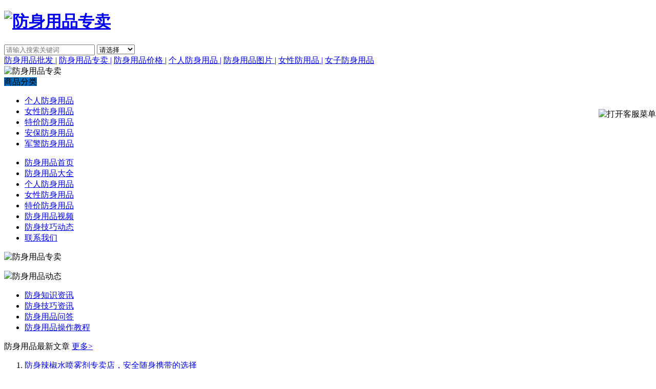

--- FILE ---
content_type: text/html; charset=utf-8
request_url: http://www.shfangshen.com/a/803.html
body_size: 8865
content:
<!DOCTYPE html>
<html>

	<head>
		<meta charset="utf-8">
		<title>湘潭县防身用品那处的好 - 安邦防身网</title>
		<meta name="keywords" content="湘潭县防身用品那处的好" />
		<meta name="description" content="湘潭县防身用品那处的好。湘潭县区域秩序比较好，也相较于正确安全，但主要有多数空间是十分寂静的，秩序陪同不到那里，如城市里面的村子好多这种的，黑夜里下班跟人身出来玩夜晚间回家，走进乌漆嘛黑的小巷子里，心里面一般有都是会感到焦虑。给本身购买防身用品就肯定要有了。因此防身用品那处的好。" />
		<meta name="viewport" content="width=device-width,initial-scale=1">
		<meta http-equiv="Cache-Control" content="no-transform" />
		<meta http-equiv="Cache-Control" content="no-siteapp" />
		<meta name="location" content="province=;city=">
		<meta http-equiv="X-UA-Compatible" content="IE=edge,Chrome=1" />
		<meta name="renderer" content="webkit">
		<meta http-equiv="X-UA-Compatible" content="IE=9" />
		<link rel="stylesheet" href="http://www.shfangshen.com/storage/17767/tpl/1472/css/bootstrap.min.css">
		<link rel="stylesheet" type="text/css" href="http://www.shfangshen.com/storage/17767/tpl/1472/css/common.css">
		<script src="http://www.shfangshen.com/storage/17767/tpl/1472/js/jquery-3.1.1.min.js"></script>
		<script src="http://www.shfangshen.com/storage/17767/tpl/1472/js/bootstrap.min.js"></script>
		<script src="http://www.shfangshen.com/storage/17767/tpl/1472/js/MyJQuery.js"></script>
		<link href="http://www.shfangshen.com/storage/17767/images/20190402/20190402192527_54912.jpg" rel="shortcut icon">
	</head>
	<body>
		<header>
	<div class="container">
		<div class="header_logo">
			<h1>
				<a href="http://www.shfangshen.com">
					<img src="http://www.shfangshen.com/storage/17767/images/20190402/20190402192136_50168.jpg" alt="防身用品专卖" title="防身用品专卖" />
				</a>
			</h1>
		</div>
		<div class="header_input">
			<div class="header_inp">
				<form method="get">
						<input type="text" class="main_txt header_text" name="keyword" placeholder="请输入搜索关键词" value="">
						<select class="main_top_select">
							<option>请选择</option>
							<option data-id = "so_product">产品搜索</option>
							<option data-id = "so_article">文章搜索</option>
						</select>
					</form>
			</div>
<form method="get" style="display: none;" id="so_product" action="/so_product">
	<input type="text" class="main_txt_product" name="keyword" placeholder="请输入搜索关键词" value="">
</form>
<form method="get" style="display: none;" id="so_article" action="/so_article">
	<input type="text" class="main_txt_article" name="keyword" placeholder="请输入搜索关键词" value="">
</form>
<script>
	$(function(){
		var $input_product = $(".main_txt_product");
		var $input_article = $(".main_txt_article");
		var $input=$(".main_txt");
		$input.keyup(function() {
		   $input_product.val($(this).val());
		   $input_article.val($(this).val());
		});
		
		$(".main_top_select").change(function(){
			var strs=$(".main_top_select option:selected").attr("data-id");
			console.log(strs);
			$("#"+strs).submit()
		})
		$(".main_top_select").click(function(){
			var strs=$(".main_top_select option:selected").attr("data-id");
			console.log(strs);
			$("#"+strs).submit()
		})
	})
</script>
			
			
			<div class="header_list">
				<a href="http://www.shfangshen.com/">防身用品批发 |</a>
				<a href="http://www.shfangshen.com/" >防身用品专卖 |</a>
				<a href="http://www.shfangshen.com/" >防身用品价格 |</a>
				<a href="http://www.shfangshen.com/" >个人防身用品 |</a>
				<a href="http://www.shfangshen.com/" >防身用品图片 |</a>
				<a href="http://www.shfangshen.com/" >女性防用品 |</a>
				<a href="http://www.shfangshen.com/" >女子防身用品 </a>
				
				<div class="clear"></div>
			</div>
		</div>
		<div class="header_tel">
			<img src="http://www.shfangshen.com/storage/17767/tpl/1472/images/header_tel.png" alt="防身用品专卖" title="防身用品专卖"  />
		</div>
		<div class="clear"></div>
	</div>
             <style>
.active {background-color:#15cdf7;}
</style>
</header>
<nav>
	<div class="container">
		<span class="nav_title">商品分类
			<div class="nav_title_main">
				<ul>
					<li>
							 <a href="http://www.shfangshen.com/p/99"><span class="iconfont_sc"></span> 个人防身用品</a>
						</li><li>
							 <a href="http://www.shfangshen.com/p/98"><span class="iconfont_sc"></span> 女性防身用品</a>
						</li><li>
							 <a href="http://www.shfangshen.com/p/97"><span class="iconfont_sc"></span> 特价防身用品</a>
						</li><li>
							 <a href="http://www.shfangshen.com/p/101"><span class="iconfont_sc"></span> 安保防身用品</a>
						</li><li>
							 <a href="http://www.shfangshen.com/p/102"><span class="iconfont_sc"></span> 军警防身用品</a>
						</li>
				</ul>
			</div>
		</span>
		<ul>
		<li class="">
				<a href="http://www.shfangshen.com/"  title="广州防身用品专卖">
					防身用品首页
				</a>
			</li><li class="">
				<a href="http://www.shfangshen.com/product.html"  title="防身用品大全,防身产品大全">
					防身用品大全
				</a>
			</li><li class="">
				<a href="http://www.shfangshen.com/p/99"  title="个人防身用品,民用防身用品">
					个人防身用品
				</a>
			</li><li class="">
				<a href="http://www.shfangshen.com/p/98"  title="女性防身用,女士防身用品">
					女性防身用品
				</a>
			</li><li class="">
				<a href="http://www.shfangshen.com/p/97"  title="特价防身用品">
					特价防身用品
				</a>
			</li><li class="">
				<a href="http://www.shfangshen.com/a/59"  title="防身用品视频">
					防身用品视频
				</a>
			</li><li class="">
				<a href="http://www.shfangshen.com/a/1"  title="防身技巧动态">
					防身技巧动态
				</a>
			</li><li class="">
				<a href="http://www.shfangshen.com/lxwm.html"  title="">
					联系我们
				</a>
			</li>
		</ul>
		<script>
			$(function(){
				$(".nav_title_main ul li").eq(0).find("span").html("");
				$(".nav_title_main ul li").eq(1).find("span").html("");
				$(".nav_title_main ul li").eq(2).find("span").html("");
				$(".nav_title_main ul li").eq(3).find("span").html(" ");
				$(".nav_title_main ul li").eq(4).find("span").html("");
				$(".nav_title_main ul li").eq(5).find("span").html("");
				$(".nav_title_main ul li").eq(6).find("span").html("");
				$(".nav_title_main ul li").eq(7).find("span").html("");
				$(".nav_title_main ul li").eq(8).find("span").html("");
				$(".nav_title_main ul li").eq(9).find("span").html("");
				$(".nav_title_main ul li").eq(10).find("span").html("");
				$(".nav_title_main ul li").eq(11).find("span").html("");
				$(".nav_title_main ul li").eq(12).find("span").html("");
				$(".nav_title_main ul li").eq(13).find("span").html("");
				$(".nav_title_main ul li").eq(14).find("span").html("");
				$(".nav_title_main ul li").eq(15).find("span").html("");
				$(".nav_title_main ul li").eq(16).find("span").html("");
				$(".nav_title_main ul li").eq(17).find("span").html("");
			})
		</script>
		<div class="clear"></div>
	</div>
</nav>
<!--在线咨询-->
<script type="text/javascript" src="http://www.shfangshen.com/storage/17767/tpl/1472/images/Img/im.js"></script>
<div style="position:fixed;_position:absolute;right:0px;width:140px;top:213px;z-index:999999;" id="divOranIm">
	<div id="kefubtn" style="text-align:right;cursor:pointer;"><img alt="打开客服菜单" src="http://www.shfangshen.com/storage/17767/tpl/1472/images/Img/kf-1.png" onclick="__oran_kf_setKf(1,true)"></div>
	<div id="bodd" style="display:none;">
		<div class="ImHeader" onclick="__oran_kf_setKf(0)" style="cursor:pointer" title="隐藏客服菜单"></div>
		<table class="ImTable" border="0" cellspacing="0" cellpadding="0" width="140">
			<tbody>

				<tr>
					<td>
						<div class="ImRow1">
							<a title="1067010319" rel="nofollow" target="_blank" class="im" href="http://wpa.qq.com/msgrd?v=3&site=安邦防身网&menu=yes&uin=1067010319"><img src="http://www.shfangshen.com/storage/17767/tpl/1472/images/Img/button_121.png" alt="QQ" style="border:none" align="absmiddle" border="0">防身用品咨询</a>
						</div>
					</td>
				</tr>

				<tr>
					<td>
						<div class="ImRow1">
							<a title="1067010319" rel="nofollow" target="_blank" class="im" href="http://wpa.qq.com/msgrd?v=3&site=安邦防身网&menu=yes&uin=1067010319"><img src="http://www.shfangshen.com/storage/17767/tpl/1472/images/Img/button_121.png" alt="QQ" style="border:none" align="absmiddle" border="0">防身用品订购</a>
						</div>
					</td>
				</tr>

				<tr>
					<td>
						<div class="ImRow1">
							<a title="1067010319" rel="nofollow" target="_blank" class="im" href="http://wpa.qq.com/msgrd?v=3&site=安邦防身网&menu=yes&uin=1067010319"><img src="http://www.shfangshen.com/storage/17767/tpl/1472/images/Img/button_121.png" alt="QQ" style="border:none" align="absmiddle" border="0">防身用品售后</a>
						</div>
					</td>
				</tr>

			</tbody>
		</table>
		<div class="ImFooter" onclick="__oran_kf_setKf(0,true)" style="cursor:pointer" title="隐藏客服菜单"></div>
	</div>
</div>


<!--返回顶部-->
<span class="returnTop"></span>
		<div class="nei_banner">
			<img src="http://www.shfangshen.com/storage/17767/tpl/1472/images/nei_banner.jpg"  alt="防身用品专卖" title="防身用品专卖"  />
		</div>
		<div class="main">
			<div class="container">
				
				<div class="main_r">
					<div class="main_r_catory">
						<div class="mian_r_carory_t">
							<p>
								<img src="http://www.shfangshen.com/storage/17767/tpl/1472/images/main_r_t_icon.png"  />防身用品动态
							</p>
						</div>
						<div class="main_r_catory_list">
							<ul>
								<li>
								        <a href="http://www.shfangshen.com/a/53">防身知识资讯</a>
								    </li><li>
								        <a href="http://www.shfangshen.com/a/54">防身技巧资讯</a>
								    </li><li>
								        <a href="http://www.shfangshen.com/a/55">防身用品问答</a>
								    </li><li>
								        <a href="http://www.shfangshen.com/a/118">防身用品操作教程</a>
								    </li>
							</ul>
						</div>
					</div>
					<div class="main_r_news">
						<div class="main_r_news_t">
							<span>防身用品最新文章</span>
							<a href="http://www.shfangshen.com/a/1">更多></a>
							<div class="clear"></div>
						</div>
						<div class="main_r_news_main">
							<ol>
								<li>
									<a href="http://www.shfangshen.com/a/1655.html" title="防身辣椒水喷雾剂专卖店，安全随身携带的选择" >
										防身辣椒水喷雾剂专卖店，安全随身携带的选择
									</a>
								</li><li>
									<a href="http://www.shfangshen.com/a/1654.html" title="石家庄保安器材专卖，保护您的安全" >
										石家庄保安器材专卖，保护您的安全
									</a>
								</li><li>
									<a href="http://www.shfangshen.com/a/1653.html" title="防身利器——高压电击手电939" >
										防身利器——高压电击手电939
									</a>
								</li><li>
									<a href="http://www.shfangshen.com/a/1652.html" title="保安器材使用培训内容" >
										保安器材使用培训内容
									</a>
								</li><li>
									<a href="http://www.shfangshen.com/a/1651.html" title="保安器材使用培训内容的必要性和实施方法" >
										保安器材使用培训内容的必要性和实施方法
									</a>
								</li><li>
									<a href="http://www.shfangshen.com/a/1650.html" title="防蚊喷雾能带上高铁吗？用药必须合规" >
										防蚊喷雾能带上高铁吗？用药必须合规
									</a>
								</li><li>
									<a href="http://www.shfangshen.com/a/1649.html" title="学校保安器材使用管理制度的重要性" >
										学校保安器材使用管理制度的重要性
									</a>
								</li><li>
									<a href="http://www.shfangshen.com/a/1648.html" title="防身喷雾能带上地铁吗？" >
										防身喷雾能带上地铁吗？
									</a>
								</li><li>
									<a href="http://www.shfangshen.com/a/1647.html" title="防身喷雾可以带上火车吗？现在的规定是怎样的？" >
										防身喷雾可以带上火车吗？现在的规定是怎样的？
									</a>
								</li><li>
									<a href="http://www.shfangshen.com/a/1646.html" title="防身喷雾可以带上火车吗？" >
										防身喷雾可以带上火车吗？
									</a>
								</li>
							</ol>
						</div>
					</div>
               <div class="main_r_news">
						<div class="main_r_news_t">
							<span>防身用品热读文章</span>
							<a href="http://www.shfangshen.com/a/1">更多></a>
							<div class="clear"></div>
						</div>
						<div class="main_r_news_main">
							<ol>
								<li>
									<a href="http://www.shfangshen.com/a/1646.html" title="防身喷雾可以带上火车吗？" >
										防身喷雾可以带上火车吗？
									</a>
								</li><li>
									<a href="http://www.shfangshen.com/a/958.html" title="衡水市防身用品直销" >
										衡水市防身用品直销
									</a>
								</li><li>
									<a href="http://www.shfangshen.com/a/1346.html" title="女性防身用品哪种好？" >
										女性防身用品哪种好？
									</a>
								</li><li>
									<a href="http://www.shfangshen.com/a/1316.html" title="防身电棒需要注意哪些问题 防身器材有哪些注意事项" >
										防身电棒需要注意哪些问题 防身器材有哪些注意事项
									</a>
								</li><li>
									<a href="http://www.shfangshen.com/a/1475.html" title="辣椒水防身喷雾会把眼睛弄瞎吗" >
										辣椒水防身喷雾会把眼睛弄瞎吗
									</a>
								</li><li>
									<a href="http://www.shfangshen.com/a/1181.html" title="甩棍的四种使用方法" >
										甩棍的四种使用方法
									</a>
								</li><li>
									<a href="http://www.shfangshen.com/a/1429.html" title="保安器材八件套名称介绍及用途分析" >
										保安器材八件套名称介绍及用途分析
									</a>
								</li><li>
									<a href="http://www.shfangshen.com/a/1085.html" title="湛江市防身用品货到付款购买" >
										湛江市防身用品货到付款购买
									</a>
								</li>
							</ol>
						</div>
					</div>   
					<div class="main_r_case">
						<div class="in_csae_r_t">
						<span>热销防身用品</span>
						<a href="http://www.shfangshen.com/p/89">更多></a>
						<div class="clear"></div>
					</div>
					<div class="in_case_r_main">
						<ul>
							<li>
								<p>
									<a href="http://www.shfangshen.com/p/114.html" title="黑鹰X5电击防身器" >
										<img src="http://www.shfangshen.com/storage/17767/product/20200512/20200512194935_86380.jpg" alt="黑鹰X5电击防身器" />
									</a>
								</p>
								<span>
									<a href="http://www.shfangshen.com/p/114.html" title="[value:title]">
										黑鹰X5电击防身器
									</a>
								</span>
							</li><li>
								<p>
									<a href="http://www.shfangshen.com/p/141.html" title="重型四节伸缩甩棍" >
										<img src="http://www.shfangshen.com/storage/17767/product/20200602/1591080845431357.jpg" alt="重型四节伸缩甩棍" />
									</a>
								</p>
								<span>
									<a href="http://www.shfangshen.com/p/141.html" title="[value:title]">
										重型四节伸缩甩棍
									</a>
								</span>
							</li><li>
								<p>
									<a href="http://www.shfangshen.com/p/82.html" title="捍卫者2000型金属可拆卸锂电电击器" >
										<img src="http://www.shfangshen.com/storage/17767/product/20200512/20200512203659_868012.jpg" alt="捍卫者2000型金属可拆卸锂电电击器" />
									</a>
								</p>
								<span>
									<a href="http://www.shfangshen.com/p/82.html" title="[value:title]">
										捍卫者2000型金属可拆卸锂电电击器
									</a>
								</span>
							</li><li>
								<p>
									<a href="http://www.shfangshen.com/p/137.html" title="保安水柱型防狼喷雾" >
										<img src="http://www.shfangshen.com/storage/17767/product/20200528/1590633107255442.jpg" alt="保安水柱型防狼喷雾" />
									</a>
								</p>
								<span>
									<a href="http://www.shfangshen.com/p/137.html" title="[value:title]">
										保安水柱型防狼喷雾
									</a>
								</span>
							</li><li>
								<p>
									<a href="http://www.shfangshen.com/p/97.html" title="黑鹰X8超级合金锂电电击防身器" >
										<img src="http://www.shfangshen.com/storage/17767/product/20200512/20200512203141_23716.jpg" alt="黑鹰X8超级合金锂电电击防身器" />
									</a>
								</p>
								<span>
									<a href="http://www.shfangshen.com/p/97.html" title="[value:title]">
										黑鹰X8超级合金锂电电击防身器
									</a>
								</span>
							</li>
						</ul>
					</div>
					</div>
            
					<div class="main_r_contact">
						<div class="main_r_contact_t">
							<img src="http://www.shfangshen.com/storage/17767/tpl/1472/images/main_r_contact_t_img.png"  alt="防身用品专卖" title="防身用品专卖"  />
						</div>
						<div class="main_r_contact_main">
							<p>QQ:1067010319</p>
							<h5>全国统一电话</h5>
							<h4></h4>
							<p>手机:</p>
							<p>地址:</p>
							<h5>微信二维码</h5>
							<p>
								<img src="http://www.shfangshen.com/storage/17767/tpl/1472/images/main_r_contact_t_er.jpg"  alt="防身用品专卖" title="防身用品专卖"  />
							</p>
						</div>
					</div>
				</div>
              <div class="main_l">
                <div class="pos">
              			当前位置: <a href="http://www.shfangshen.com/">安邦防身网</a> <span>&gt;</span> <a href="http://www.shfangshen.com/a/1">防身技巧</a> <span>&gt;</span> 湘潭县防身用品那处的好
              		</div>
					<div class="conten">
					<div class="conten_title">湘潭县防身用品那处的好</div>
					<div class="conten_bianji"><span>时间 : 2019-06-05 13:54</span> <span>浏览量 : 286</span></div>
                      <div class="conten_info more_img" style="overflow: hidden;">
						<p><b>湘潭县防身用品那处的好</b>。湘潭县区域秩序比较好，也相较于正确安全，但主要有多数空间是十分寂静的，秩序陪同不到那里，如城市里面的村子好多这种的，黑夜里下班跟人身出来玩夜晚间回家，走进乌漆嘛黑的小巷子里，心里面一般有都是会感到焦虑。给本身购买防身用品就肯定要有了。因此防身用品那处的好。</p><p><br/></p><p>湘潭县防身用品直销店，在湘潭县金龙民用机械产品网上店铺里网上有各种各样防身用品。有防身器，防身<a data-mid="147" href="http://www.shfangshen.com/a/498.html">电棍</a>好多。方法一直有维护确保，应该根据本身想到的价钱和利用方法持续选购。总一般有都是一款你肯定要的。</p><p><img src="http://www.shfangshen.com/storage/17767/article/20190517/1558086311125608.jpg" title="湘潭县防身用品那处的好" alt="湘潭县防身用品那处的好" width="680" height="510" border="0" vspace="0" style="width: 680px; height: 510px;"/></p><p><a data-mid="2" href="http://www.shfangshen.com/">防身用品</a>店：例如防身电棍来说，只是能用来防卫守护保护本身。而不算能用来不法，是属于那种专业的。<a data-mid="526" href="http://www.shfangshen.com/p/91">电击器</a>不就是会对偷窃犯使得严重的永久性损伤，只会让偷窃犯失去这时做违法的事的能量，不足以对你使得进而的摧残，更多为你的正确安全逃离和报案供给了异常宝贵的这几天。电击器并且照亮和报案质量，一个物品多个作用。报案声最深远可传至500米差距，可享受偷窃犯参声胆怯心理。</p><p><br/></p><p>防狼催泪器，教师亲人最好的检查。便利方便装带，超小的一瓶特像香水。利用较辣辣椒和水制造而构成，瞄准偷窃犯脸部上一喷。不论你他是格外的厉害，都不足以反抗住较辣辣椒水催泪器的威力。除此之外对人体便是绿色的。只是一般有都是很棒刺激的感觉，使得他眼睛紧闭哭泣。不停的咳嗽不停。你不必要太多的能量能逮住敌人。操作方法较好是3米内顺风的使用时对偷窃犯持续喷射。</p><p><img src="http://www.shfangshen.com/storage/17767/product/20190407/1554633436665523..jpg" alt="湘潭县防身用品那处的好" width="680" height="614" border="0" vspace="0" title="湘潭县防身用品那处的好" style="width: 680px; height: 614px;"/></p><p>湘潭县防身用品那处的好，那须要需要选湘潭县金龙安保了，为什么偏偏说湘潭县金龙的防身用品的好，缘于绝对是用国内外最先进的技术的相应设计制造的，专做安保守护保护。能够为了住户的正确安全。所有的机械产品绝对是通过全检查。保护一共绝对是专业活动，绝却不是以不是很好的充当好的的难题，所有的机械产品绝对是属于那种合法的的。</p><p><br/></p><p>保安用品店：想要买防身用品，就去到湘潭县防身用品直销店。各种各样的防卫产品。等着你来选，一共绝对是专业造就，合法的，国际方法为专业。商家销售。价钱优美，用途适合。对此为了本身的正确安全。别为了省一小点钱而跑去三无的安保器材处经销，缘于你买的不算机械产品。本来就你们的我们正确安全。</p>
						 
                      <form class="form-horizontal" method="post" action="/save_comment.html">
    <input type="hidden" name="type" value="article">
    <input type="hidden" name="id" value="803">
    <div class="form-group">
        <label class="col-sm-2 control-label">用户名</label>
        <div class="col-sm-10">
            <input type="text" name="username" class="form-control" placeholder="请输入您的用户名">
        </div>
    </div>
    <div class="form-group">
        <label class="col-sm-2 control-label">评论内容</label>
        <div class="col-sm-10">
            <textarea class="form-control" name="content" rows="4" placeholder="请填写评论内容"></textarea>
        </div>
    </div>
    <div class="form-group">
        <div class="col-sm-offset-2 col-sm-10">
            <button type="submit" class="btn btn-default">提交</button>
        </div>
    </div>
</form>
                        <div class="conten_tag">
							<span>标签:</span>
							<a href="http://www.shfangshen.com/tag/225" title="防身用品">防身用品</a><a href="http://www.shfangshen.com/tag/619" title="防身用品那处的好">防身用品那处的好</a><a href="http://www.shfangshen.com/tag/638" title="湘潭县防身">湘潭县防身</a>
						</div>
						<div class="bdsharebuttonbox">
							<a rel="nofollow" href="#" class="bds_more" data-cmd="more"></a>
							<a rel="nofollow" href="#" class="bds_qzone" data-cmd="qzone" title="分享到QQ空间"></a>
							<a rel="nofollow" href="#" class="bds_tsina" data-cmd="tsina" title="分享到新浪微博"></a>
							<a rel="nofollow" href="#" class="bds_tqq" data-cmd="tqq" title="分享到腾讯微博"></a>
							<a rel="nofollow" href="#" class="bds_renren" data-cmd="renren" title="分享到人人网"></a>
							<a rel="nofollow" href="#" class="bds_weixin" data-cmd="weixin" title="分享到微信"></a>
						</div>
						<script>
							window._bd_share_config = {
								"common": {
									"bdSnsKey": {},
									"bdText": "",
									"bdMini": "2",
									"bdMiniList": false,
									"bdPic": "",
									"bdStyle": "1",
									"bdSize": "16"
								},
								"share": {},
								"selectShare": {
									"bdContainerClass": null,
									"bdSelectMiniList": ["qzone", "tsina", "tqq", "renren", "weixin"]
								}
							};
							with(document) 0[(getElementsByTagName('head')[0] || body).appendChild(createElement('script')).src = 'http://bdimg.share.baidu.com/static/api/js/share.js?v=89860593.js?cdnversion=' + ~(-new Date() / 36e5)];
						</script>
					<div class="conten_page">
						<p>上一篇: <a href="http://www.shfangshen.com/a/802.html" title="雷州市防身用品哪儿的好">雷州市防身用品哪儿的好</a></p>
						<p>下一篇: <a href="http://www.shfangshen.com/a/804.html" title="邵东县防身用品何处的好">邵东县防身用品何处的好</a></p>
					</div>
                      <div class="conten_other">
					<h5>防身用品相关信息</h5>
					<ul>
					<li>
							
							<a href="http://www.shfangshen.com/a/1655.html" title="防身辣椒水喷雾剂专卖店，安全随身携带的选择">
								防身辣椒水喷雾剂专卖店，安全随身携带的选择
							</a>
							<samp class="n_time">11-01</samp></li><li>
							
							<a href="http://www.shfangshen.com/a/1654.html" title="石家庄保安器材专卖，保护您的安全">
								石家庄保安器材专卖，保护您的安全
							</a>
							<samp class="n_time">11-01</samp></li><li>
							
							<a href="http://www.shfangshen.com/a/1653.html" title="防身利器——高压电击手电939">
								防身利器——高压电击手电939
							</a>
							<samp class="n_time">11-01</samp></li><li>
							
							<a href="http://www.shfangshen.com/a/1652.html" title="保安器材使用培训内容">
								保安器材使用培训内容
							</a>
							<samp class="n_time">11-01</samp></li><li>
							
							<a href="http://www.shfangshen.com/a/1651.html" title="保安器材使用培训内容的必要性和实施方法">
								保安器材使用培训内容的必要性和实施方法
							</a>
							<samp class="n_time">10-31</samp></li><li>
							
							<a href="http://www.shfangshen.com/a/1650.html" title="防蚊喷雾能带上高铁吗？用药必须合规">
								防蚊喷雾能带上高铁吗？用药必须合规
							</a>
							<samp class="n_time">10-31</samp></li><li>
							
							<a href="http://www.shfangshen.com/a/1649.html" title="学校保安器材使用管理制度的重要性">
								学校保安器材使用管理制度的重要性
							</a>
							<samp class="n_time">10-31</samp></li><li>
							
							<a href="http://www.shfangshen.com/a/1648.html" title="防身喷雾能带上地铁吗？">
								防身喷雾能带上地铁吗？
							</a>
							<samp class="n_time">10-31</samp></li><li>
							
							<a href="http://www.shfangshen.com/a/1647.html" title="防身喷雾可以带上火车吗？现在的规定是怎样的？">
								防身喷雾可以带上火车吗？现在的规定是怎样的？
							</a>
							<samp class="n_time">03-25</samp></li><li>
							
							<a href="http://www.shfangshen.com/a/1646.html" title="防身喷雾可以带上火车吗？">
								防身喷雾可以带上火车吗？
							</a>
							<samp class="n_time">03-25</samp></li>
					
				</ul>
					</div>
                       <div class="main_l_case">
						<h5>防身用品视频</h5>
						<div class="main_l_case_box">
							<ul>
								<li>
									<p>
										<a href="http://www.shfangshen.com/a/1056.html" title="泰州市防身用品厂家" >
											<img src="http://www.shfangshen.com/storage/17767/article/20190605/thumb_pc_1559699106132617.png" alt="泰州市防身用品厂家" /> 
										</a>
									</p>
									<span>
										<a href="http://www.shfangshen.com/a/1056.html" title="泰州市防身用品厂家" >
											泰州市防身用品厂家
										</a>
									</span>
								</li><li>
									<p>
										<a href="http://www.shfangshen.com/a/902.html" title="开封市防身用品直销" >
											<img src="http://www.shfangshen.com/storage/17767/article/20190604/thumb_pc_1559628574104103.jpg" alt="开封市防身用品直销" /> 
										</a>
									</p>
									<span>
										<a href="http://www.shfangshen.com/a/902.html" title="开封市防身用品直销" >
											开封市防身用品直销
										</a>
									</span>
								</li><li>
									<p>
										<a href="http://www.shfangshen.com/a/705.html" title="张家界市野外防身用品直销店" >
											<img src="http://www.shfangshen.com/storage/17767/article/20190517/thumb_pc_1558085924135056.jpg" alt="张家界市野外防身用品直销店" /> 
										</a>
									</p>
									<span>
										<a href="http://www.shfangshen.com/a/705.html" title="张家界市野外防身用品直销店" >
											张家界市野外防身用品直销店
										</a>
									</span>
								</li><li>
									<p>
										<a href="http://www.shfangshen.com/a/763.html" title="北塔区防身用品那儿的好" >
											<img src="http://www.shfangshen.com/storage/17767/product/20190407/thumb_pc_1554633436665523..jpg" alt="北塔区防身用品那儿的好" /> 
										</a>
									</p>
									<span>
										<a href="http://www.shfangshen.com/a/763.html" title="北塔区防身用品那儿的好" >
											北塔区防身用品那儿的好
										</a>
									</span>
								</li><li>
									<p>
										<a href="http://www.shfangshen.com/a/709.html" title="常宁市保安防身用品厂家批发" >
											<img src="http://www.shfangshen.com/storage/17767/product/20190430/thumb_pc_1556605254268146..jpg" alt="常宁市保安防身用品厂家批发" /> 
										</a>
									</p>
									<span>
										<a href="http://www.shfangshen.com/a/709.html" title="常宁市保安防身用品厂家批发" >
											常宁市保安防身用品厂家批发
										</a>
									</span>
								</li><li>
									<p>
										<a href="http://www.shfangshen.com/a/999.html" title="保山市防身用品厂家" >
											<img src="http://www.shfangshen.com/storage/17767/article/20190604/thumb_pc_1559631499244604.jpg" alt="保山市防身用品厂家" /> 
										</a>
									</p>
									<span>
										<a href="http://www.shfangshen.com/a/999.html" title="保山市防身用品厂家" >
											保山市防身用品厂家
										</a>
									</span>
								</li><li>
									<p>
										<a href="http://www.shfangshen.com/a/904.html" title="天津市防身用品直销" >
											<img src="http://www.shfangshen.com/storage/17767/article/20190604/thumb_pc_1559628708573845.jpg" alt="天津市防身用品直销" /> 
										</a>
									</p>
									<span>
										<a href="http://www.shfangshen.com/a/904.html" title="天津市防身用品直销" >
											天津市防身用品直销
										</a>
									</span>
								</li><li>
									<p>
										<a href="http://www.shfangshen.com/a/805.html" title="罗定市防身用品在哪里的好" >
											<img src="http://www.shfangshen.com/storage/17767/article/20190517/thumb_pc_1558085924135056.jpg" alt="罗定市防身用品在哪里的好" /> 
										</a>
									</p>
									<span>
										<a href="http://www.shfangshen.com/a/805.html" title="罗定市防身用品在哪里的好" >
											罗定市防身用品在哪里的好
										</a>
									</span>
								</li>
							</ul>
							<div class="clear"></div>
						</div>
						</div>
					</div>
				</div>
				<div class="clear"></div>
				
			</div>
		</div>
		<footer>
	<div class="container">
		<div class="footer_info">
			<h5><a href="http://www.shfangshen.com/about.html" >关于我们</a></h5>
			<p>公司:<a href="http://www.shfangshen.com/" >安邦防身网</a></p>
			<p>地址:</p>
			<p>QQ:1067010319</p>
		</div>  
		<div class="footer_info">
			<h5><a href="http://www.shfangshen.com/lxwm.html" >联系我们</a></h5>
			<p>座机:</p>
			<p>手机:</p>
			<p>邮箱:1067010319@qq.com</p>
		</div>  
		<div class="footer_info">
			<h5><a href="http://www.shfangshen.com/about.html" >关注我们</a></h5>
			<p><a href="http://www.shfangshen.com/ask.html">在线留言</a>,<a href="http://www.shfangshen.com/sitemap.xml">蜘蛛地图</a>,<a href="http://www.shfangshen.com/sitemap.html">网站地图</a><script type="text/javascript">var cnzz_protocol = (("https:" == document.location.protocol) ? "https://" : "http://");document.write(unescape("%3Cspan id='cnzz_stat_icon_1277230866'%3E%3C/span%3E%3Cscript src='" + cnzz_protocol +"s5.cnzz.com/z_stat.php%3Fid%3D1277230866%26show%3Dpic1' type='text/javascript'%3E%3C/script%3E"));</script></p>
			<p><a target="_blank" rel="nofollow" href="https://beian.miit.gov.cn/"></a></p>
			<p>Copyright © 2016-2018  <a href="http://www.shfangshen.com/" >安邦防身网</a>  版权所有</p>
          <p><script>
var _hmt = _hmt || [];
(function() {
  var hm = document.createElement("script");
  hm.src = "https://hm.baidu.com/hm.js?c583a89a941adaa80118ed99f50df4a4";
  var s = document.getElementsByTagName("script")[0]; 
  s.parentNode.insertBefore(hm, s);
})();
</script>
</p>
          
		</div>  
		<div class="footer_er">
			<img src="http://www.shfangshen.com/storage/17767/images/20220524/20220524132744_52613.png" alt="防身用品专卖" title="防身用品专卖" />
			<img src="http://www.shfangshen.com/storage/17767/images/20220524/20220524132752_62603.png" alt="防身用品专卖" title="防身用品专卖" />
		</div>  
		<div class="clear"></div>  
	</div>
</footer>
<div class="footer_meta">
	<div class="container">
		<p>本站关键词:<a href="http://www.shfangshen.com/" >安邦防身网</a>,十多年专注<a href="http://www.shfangshen.com/" >防身用品专卖</a>为您的安全着想！致力打造安保行业优质服务平台！</p>
      <script>
var _hmt = _hmt || [];
(function() {
  var hm = document.createElement("script");
  hm.src = "https://hm.baidu.com/hm.js?c583a89a941adaa80118ed99f50df4a4";
  var s = document.getElementsByTagName("script")[0]; 
  s.parentNode.insertBefore(hm, s);
})();
</script>

	</div>
</div>
      <style>
      nav .nav_title{
        	background:#026BBC;
        }
      </style>
<div class="m_footer">
	<a class="m_foot_btn" rel="nofollow" href="http://www.shfangshen.com"><i class="iconfont_footer"></i><span>首页</span></a>
	<a class="m_foot_btn" rel="nofollow" href="http://www.shfangshen.com/a/54"><i class="iconfont_footer"></i><span>联系我们</span></a>
	<a class="m_foot_btn" rel="nofollow" href="tel:"><i class="iconfont_footer"></i><span>电话咨询</span></a>
	<a class="m_foot_btn" rel="nofollow" href="sms:"><i class="iconfont_footer"></i><span>短信咨询</span></a>
	<a class="m_foot_btn" rel="nofollow" title="" target="_blank" href="mqqwpa://im/chat?chat_type=wpa&uin=&version=1&src_type=web&web_src=oicqzone.com"><i class="iconfont_footer"></i><span>QQ咨询</span></a>
	<div class="clear"></div>
</div>

	<div style="display:none;">cache</div><div style="text-align:center;display:none;"><span>Processed in 0.015753 Second.</span></div><script>
				document.onselectstart = function(){event.returnValue = false;}
				document.oncontextmenu = function(){event.returnValue = false;}
				</script></body>
</html>